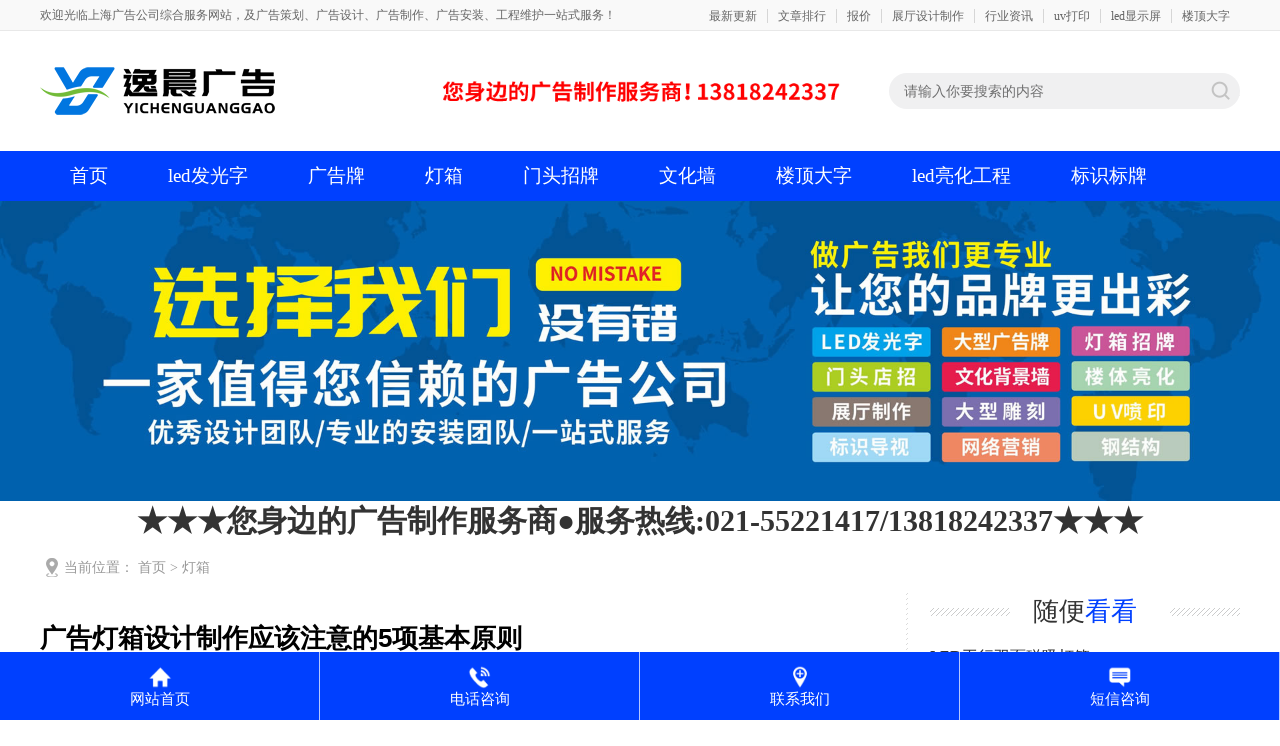

--- FILE ---
content_type: text/html; charset=utf-8
request_url: http://zz.yichenad.cn/dengxiang/767.html
body_size: 6678
content:
<!DOCTYPE html>
<html>
<head>
<meta http-equiv="Content-Type" content="text/html; charset=utf-8" />
<meta http-equiv="X-UA-Compatible" content="IE=edge">
<title>广告灯箱设计制作应该注意的5项基本原则_灯箱_上海广告设计制作公司</title>
<meta name="description" content="制作广告灯箱之前，就要了解广告灯箱要怎样吸引到消费者，提前做好设计方案，那么广告灯箱怎样设计？接下来逸晨广告制作就来为大家介绍一下相关的设计方法。1、要有独特性灯箱广告面对的是动态中的行人，设计要统盘考虑距离、视角、环境三个因素。一般在空旷的大广场和马路的人行道上，人们在10米以外的距离，看高于头部5米的灯箱广告体比较方便。户外广告外形与背景要协调，这样会产生视觉美感。形状可以多样化，尺寸也应根据" />
<meta name="keywords" content="广告灯箱" />
<link href="/favicon.ico" rel="shortcut icon" type="image/x-icon" />
<meta http-equiv="Cache-Control" content="no-transform" />
<meta http-equiv="Cache-Control" content="no-siteapp" />
<link href="/template/pc/skin/css/newey.css?t=1670727016" rel="stylesheet" media="screen" type="text/css" />
<script language="javascript" type="text/javascript" src="/template/pc/skin/js/jqbs.main.js?t=1582270636"></script>
<script language="javascript" type="text/javascript" src="/template/pc/skin/js/sp.js?t=1581925302"></script>
<script type="text/javascript">var page ="newsdetail";</script>
<script language="JavaScript">
document.oncontextmenu=new Function("event.returnValue=false;");
document.onselectstart=new Function("event.returnValue=false;");
</script>
<style>
.wz {
	height: 70px;
	border-bottom: 2px solid #04ce9b;
}
.wz span {
	background: none;
	color: #04ce9b;
}
.wz p {
	color: #04ce9b;
}
</style>
</head><body>
<div class="g-headTop">
  <div class="clearfix g-box-1200"><span class="f-fl">欢迎光临上海广告公司综合服务网站，及广告策划、广告设计、广告制作、广告安装、工程维护一站式服务！</span>
    <p class="f-fr"><a href="/zuixingengxin/">最新更新</a><a href="/wenzhangpaixing/">文章排行</a><a href="/baojia/">报价</a><a href="/zhanting/">展厅设计制作</a><a href="/hangyezixun/">行业资讯</a><a href="/uvdy/">uv打印</a><a href="/xianshiping/">led显示屏</a><a href="/loudingzi/">楼顶大字</a></p>
  </div>
</div>
<div class="g-logo-full clearfix">
  <div class="g-box-1200 clearfix">
    <div class="g-logobox f-fl"><a class="u-logo f-fl" href="http://www.ycam.com.cn"><img src="/uploads/allimg/20221016/1-2210160Z929B8.png" alt="上海广告设计制作公司"></a>
      <p><img src="/uploads/allimg/20210604/1-2106041K61N25.png" alt="上海广告设计制作公司"></p>
    </div>
    <div class="f-fr clearfix">
      <div class="g-search2019 f-fl">
            <form class="clearfix" method="get" action="/search.html">
		        <input class="keyword_input2019 u-search-input" id="searchType" name="keywords" type="text" placeholder="请输入你要搜索的内容">
        <input type="submit" class="schbtn u-search-btn2019" name="Submit22" value="搜索">
      </form>
       
      </div>
    </div>
  </div>
</div>
<div class="g-nav-full clearfix">
  <div class="g-box-1200 clearfix">
    <ul>
      <li class=""><a href="http://www.ycam.com.cn">首页</a></li>
		  <li class=""><a href="/faguangzi/">led发光字</a></li>							
		  <li class=""><a href="/guanggaopai/">广告牌</a></li>							
		  <li class="syactive"><a href="/dengxiang/">灯箱</a></li>							
		  <li class=""><a href="/mentou/">门头招牌</a></li>							
		  <li class=""><a href="/wenhuaqiang/">文化墙</a></li>							
		  <li class=""><a href="/loudingzi/">楼顶大字</a></li>							
		  <li class=""><a href="/lianghua/">led亮化工程</a></li>							
		  <li class=""><a href="/biaoshibiaopai/">标识标牌</a></li>							
		  <li class=""><a href="/guanyuwomen/">关于我们</a></li>							
		  <li class=""><a href="/guanggaozi/">广告字</a></li>							
		  <li class=""><a href="/zhanting/">展厅设计制作</a></li>							
		  <li class=""><a href="/baojia/">报价</a></li>							
		  <li class=""><a href="/hangyezixun/">行业资讯</a></li>							
		  <li class=""><a href="/uvdy/">uv打印</a></li>							
		  <li class=""><a href="/xianshiping/">led显示屏</a></li>							
		  <li class=""><a href="/sheji/">设计</a></li>							
		  <li class=""><a href="/nihongdeng/">霓虹灯</a></li>							
		  <li class=""><a href="/penhuixiezhen/">喷绘写真</a></li>							
											
    </ul>
  </div>
</div>
   <img src='/uploads/allimg/20210521/1-2105211K624911.jpg' alt='' />
<h1 style="text-align: center;">
    <a href="tel:13818242337" target="_self" title="联系我们">★★★您身边的广告制作服务商●服务热线:021-55221417/13818242337★★★</a>
</h1>
<!--top end--> 
<!-- 当前位置 -->
<div class="g-box-1200 g-jknav"><b class="f-jkico"></b><strong>当前位置： <a href='/' class='crumb'>首页</a> &gt; <a href='/dengxiang/'>灯箱</a></strong></div>
<div class="g-box-1200 clearfix m-margin15 g-box-bgico">
  <div class="w845 f-fl clearfix htmlcontent">
    <div class="g-infocont g-new-info clearfix">
      <h1>广告灯箱设计制作应该注意的5项基本原则</h1>
      <div class="u-info"><span>时间：2022-12-11</span><span>人气：<i><script src='/index.php?m=api&c=Ajax&a=arcclick&type=view&aids=767' type='text/javascript' language='javascript'></script></i></span><span>作者： 小编</span></div>
      <div class="m-main">
        <p>制作广告<a href="http://www.ycam.com.cn"  target="_blank"  >灯箱</a>之前，就要了解广告灯箱要怎样吸引到消费者，提前做好设计方案，那么广告灯箱怎样设计？接下来逸晨广告制作就来为大家介绍一下相关的设计方法。</p><p style="overflow-wrap: break-word; margin-top: 12px; margin-bottom: 12px; text-indent: 2em; line-height: 30px; text-align: center;"><img src="/uploads/allimg/20221211/1-221211125052E6.jpg" style="overflow-wrap: break-word; max-width: 850px; width: 700px;"/></p><p style="overflow-wrap: break-word; margin-top: 12px; margin-bottom: 12px; text-indent: 2em; line-height: 30px; text-align: justify;">1、要有独特性</p><p style="overflow-wrap: break-word; margin-top: 12px; margin-bottom: 12px; text-indent: 2em; line-height: 30px; text-align: justify;">灯箱广告面对的是动态中的行人，设计要统盘考虑距离、视角、环境三个因素。一般在空旷的大广场和马路的人行道上，人们在10米以外的距离，看高于头部5米的灯箱广告体比较方便。户外广告外形与背景要协调，这样会产生视觉美感。形状可以多样化，尺寸也应根据实际空间的大小与环境情况而定。创造出良好的注视效果，广告才会成功。</p><p style="overflow-wrap: break-word; margin-top: 12px; margin-bottom: 12px; text-indent: 2em; line-height: 30px; text-align: justify;">2、设计简洁性</p><p style="overflow-wrap: break-word; margin-top: 12px; margin-bottom: 12px; text-indent: 2em; line-height: 30px; text-align: justify;">灯箱广告设计中的一个重要原则就是要简洁。整个设施应尽可能简洁，设计时要独具匠心，在少而精的原则下给观众留有充分的想象余地。要知道消费者对广告宣传的注意值与画面上信息量的多少成反比。画面形象越繁杂，给观众的感觉越紊乱；画面越单纯，消费者的注意值也就越高。这正是简洁性的有效作用。</p><p style="overflow-wrap: break-word; margin-top: 12px; margin-bottom: 12px; text-indent: 2em; line-height: 30px; text-align: justify;">3、具有提示性</p><p style="overflow-wrap: break-word; margin-top: 12px; margin-bottom: 12px; text-indent: 2em; line-height: 30px; text-align: justify;">怎样在设计中考虑到流动的行人的接受程度呢？因为受众经过广告的位置、时间是动态的。繁琐的画面，行人不会接受，只有以简洁的画面和揭示性的形式才会出奇制胜，才能引起行人注意，吸引受众观看广告。所以灯箱广告设计要注重提示性，图文并茂，有亮点才能吸引观众。</p><p style="overflow-wrap: break-word; margin-top: 12px; margin-bottom: 12px; text-indent: 2em; line-height: 30px; text-align: justify;">4、周密计划性</p><p style="overflow-wrap: break-word; margin-top: 12px; margin-bottom: 12px; text-indent: 2em; line-height: 30px; text-align: justify;">成功的灯箱广告必须要有严密的计划。设计者在进行广告创意时，首先要进行一番市场调查、分析、预测的活动，在此基础上制定出广告的图形、语言、色彩、对象、宣传层面和营销战略。</p><p style="overflow-wrap: break-word; margin-top: 12px; margin-bottom: 12px; text-indent: 2em; line-height: 30px; text-align: justify;">5、合理的图形与文案设计</p><p style="overflow-wrap: break-word; margin-top: 12px; margin-bottom: 12px; text-indent: 2em; line-height: 30px; text-align: justify;">有创意的图形设计最能吸引人们的注意力，图形可分广告图形与产品图形两种形态。广告图形是指与广告主题相关的图形(人物、动物、植物、环境等)；产品图形则是指要推销和介绍的商品图形，为的是重现商品的面貌风采，使受众看清楚它的外形和内在功能特点。因此，在图形设计时要力求简洁醒目。图形一般应放在视觉中心位置，这样能有效地抓住观者视线，引导他们进一步阅读广告文案，激发共鸣。</p><p style="overflow-wrap: break-word; margin-top: 12px; margin-bottom: 12px; text-indent: 2em; line-height: 30px; text-align: justify;">本公司专业制作：LED<a href="http://www.ycam.com.cn"  target="_blank"  >发光字</a>标识，楼体楼顶LED大字标识，承接<a href="http://www.ycam.com.cn"  target="_blank"  >招牌</a>工程，灯箱工程，文化墙建设工程，标识系统工程，户外广告工程等。项目包括地产楼盘、商业大厦、酒店会所、休闲中心、KTV及市政工程等。如有需要欢迎来电咨询！</p>      </div>
      <div class="m-maintag">标签： 
            <a href='/tags/359.html' target='_blank' title='广告灯箱'>广告灯箱</a> &nbsp;
              
      	  </div>
      <div class="g-news-zuozhe clearfix">
        <h3><span>最新文章</span></h3>
        <ul>
                   <li><a href="/dengxiang/813.html"><i><img src="/uploads/allimg/20240604/1-2406041T354451.png" alt="全亚克力灯箱设计制作,广告标识,led广告灯箱制作"></i>
            <p>全亚克力灯箱设计制作,广告标识,led广告灯箱制作</p>
            <font>在大家印象中定制全亚克力灯箱标识标牌在led广告灯箱制作领域...</font><span><strong class="u-yuedu">(1013 )人阅读</strong><strong class="u-time">时间：2024-06-04</strong></span></a></li>
                    <li><a href="/dengxiang/768.html"><i><img src="/uploads/allimg/20221211/1-221211125226441.jpg" alt="四款常见的连锁店铺灯箱招牌制作工艺"></i>
            <p>四款常见的连锁店铺灯箱招牌制作工艺</p>
            <font>吸塑灯箱按展示面的多少，可分为单面灯箱和双面灯箱，按吸塑的层...</font><span><strong class="u-yuedu">(836 )人阅读</strong><strong class="u-time">时间：2022-12-11</strong></span></a></li>
                    <li><a href="/dengxiang/767.html"><i><img src="/uploads/allimg/20221211/1-221211125052E6.jpg" alt="广告灯箱设计制作应该注意的5项基本原则"></i>
            <p>广告灯箱设计制作应该注意的5项基本原则</p>
            <font>制作广告灯箱之前，就要了解广告灯箱要怎样吸引到消费者，提前做...</font><span><strong class="u-yuedu">(1071 )人阅读</strong><strong class="u-time">时间：2022-12-11</strong></span></a></li>
                    <li><a href="/dengxiang/740.html"><i><img src="/uploads/allimg/20220503/1-220503110335429.jpg" alt="中国地图发光灯箱标识"></i>
            <p>中国地图发光灯箱标识</p>
            <font>中国地图发光灯箱标识项目简介：中国地图发光标识在近几年的展会...</font><span><strong class="u-yuedu">(1165 )人阅读</strong><strong class="u-time">时间：2022-05-03</strong></span></a></li>
                  </ul>
      </div>
    </div>
    <div class="clearfix m-mainbot">
     
     
      <p class="m-page-up f-fl">
      	  <a href="/dengxiang/740.html"> 上一篇 : 中国地图发光灯箱标识</span> </a>  
  	       </p>
      <a href="http://www.ycam.com.cn" class="u-back-home f-fl"><i></i><strong>网站首页</strong></a>
      <p class="m-page-down f-fl">
     	  <a href="/dengxiang/768.html"> 下一篇 : 四款常见的连锁店铺灯箱招牌制作工艺</span> </a>  
  	       </p>
    </div>
    <!--用户评论-->
    <!--<div class="m-commentbox clearfix">
      <div class="name-title"><span class="title">用户评论</span></div>
      <div class="m-comment"> 
       
      </div>
    </div>-->
    <!--用户评论 end--> 
  </div>
  <div class="w310 f-fr clearfix">
    <div class="clearfix g-xgwz">
      <h3 class="m-h3tit">随便<span>看看</span></h3>
      <ul>
               <li><a href="/dengxiang/270.html">
          <p>LED工行双面磁吸灯箱</p>
          <i><img src="/uploads/ueditor/20210524/1-2105240R60b12.jpg" alt="LED工行双面磁吸灯箱"></i><strong>产品名称：LED工行双面磁吸灯箱产品电源：12V或24V输入...</strong><span>2021-05-24</span></a></li>
                <li><a href="/dengxiang/266.html">
          <p>LED显示屏水晶磁吸灯箱</p>
          <i><img src="/uploads/ueditor/20210524/1-2105240R14YY.jpg" alt="LED显示屏水晶磁吸灯箱"></i><strong>LED显示屏水晶磁吸灯箱         产品电源：12V或...</strong><span>2021-05-24</span></a></li>
                <li><a href="/dengxiang/277.html">
          <p>户外亚克力灯箱制作</p>
          <i><img src="/uploads/ueditor/20210524/1-2105240S05J39.jpg" alt="户外亚克力灯箱制作"></i><strong>灯箱的出现极大程度的方便了信息的传播，随着新技术和新材料的不...</strong><span>2021-05-24</span></a></li>
                <li><a href="/dengxiang/715.html">
          <p>广告新秀——地下停车场灯箱</p>
          <i><img src="/uploads/allimg/20220301/1-22030114204Q16.jpg" alt="广告新秀——地下停车场灯箱"></i><strong>随着新媒体的快速发展，广告商家开始对对传统媒体广告高投入低收...</strong><span>2022-03-01</span></a></li>
              </ul>
    </div>
    <div class="g-jptj clearfix f-list-no">
      <h3 class="m-h3tit">本类<span>推荐</span></h3>
      <ul>
         
      </ul>
    </div>
    <div class="g-rankul clearfix  m-margin15">
      <h3 class="m-h3tit">本类<span>排行</span></h3>
      <ul>
               <li><i>1</i><a href="/dengxiang/448.html">LED广告灯箱优点详解（LED广告灯箱为何受欢迎）</a></li>
               <li><i>2</i><a href="/dengxiang/740.html">中国地图发光灯箱标识</a></li>
               <li><i>3</i><a href="/dengxiang/266.html">LED显示屏水晶磁吸灯箱</a></li>
               <li><i>4</i><a href="/dengxiang/274.html">星巴克咖啡店双面侧翼灯箱</a></li>
               <li><i>5</i><a href="/dengxiang/672.html">单面超薄灯箱制作</a></li>
               <li><i>6</i><a href="/dengxiang/446.html">广告灯箱日常检查和维护工作这样做！</a></li>
          
      </ul>
    </div>
    <div class="g-ht clearfix">
      <h3 class="m-h3tit">热门<span>话题</span></h3>
      <ul>
               <li><a href="/tags/508.html" title="连锁店" >连锁店</a></li>
               <li><a href="/tags/507.html" title="精工字" >精工字</a></li>
               <li><a href="/tags/506.html" title="uv打印加工" >uv打印加工</a></li>
               <li><a href="/tags/505.html" title="制作材料" >制作材料</a></li>
               <li><a href="/tags/504.html" title="制作厂家" >制作厂家</a></li>
               <li><a href="/tags/503.html" title="背板" >背板</a></li>
               <li><a href="/tags/502.html" title="外露字" >外露字</a></li>
               <li><a href="/tags/501.html" title="外露灯泡字" >外露灯泡字</a></li>
               <li><a href="/tags/500.html" title="不锈钢宣传栏" >不锈钢宣传栏</a></li>
               <li><a href="/tags/499.html" title="导视牌" >导视牌</a></li>
               <li><a href="/tags/498.html" title="5A级景区" >5A级景区</a></li>
               <li><a href="/tags/497.html" title="霓虹灯" >霓虹灯</a></li>
               <li><a href="/tags/496.html" title="迷你字" >迷你字</a></li>
               <li><a href="/tags/495.html" title="铝塑板门头" >铝塑板门头</a></li>
               <li><a href="/tags/494.html" title="设备" >设备</a></li>
               <li><a href="/tags/493.html" title="幕墙大字" >幕墙大字</a></li>
               <li><a href="/tags/492.html" title="幕墙字" >幕墙字</a></li>
               <li><a href="/tags/491.html" title="铝边字" >铝边字</a></li>
               <li><a href="/tags/490.html" title="led铝边字" >led铝边字</a></li>
               <li><a href="/tags/489.html" title="霓虹字" >霓虹字</a></li>
             </ul>
    </div>
  </div>
</div>
<div class="g-footer clearfix">
  <div class="g-footer-nav"> 
    <span><a href="/wangzhanjianjie/">网站简介</a></span> |   <span><a href="/yijianfankui/">意见反馈</a></span> |   <span><a href="/lianxiwomen/">联系我们</a></span> |   <span><a href="/falvshengming/">法律声明</a></span> |   <span><a href="/guanggaofuwu/">广告服务</a></span>  </div>
  <p>Copyright © 2007-现在 上海广告设计制作公司 版权所有 Powered by EyouCms&nbsp;<a href="https://beian.miit.gov.cn/" rel="nofollow" target="_blank">沪ICP备05201314号</a> <a href="http://www.ycam.com.cn/sitemap.xml">站点地图</a></p><p>免责声明：本站支持广告法相关规定, 且已竭力规避使用“极限化违禁词",如不慎出现仅代本站范围内对比,不支持以任何"违禁词”为借口举报我司违反《广告法》的变相勒索行为!<br/> 本站部分素材或案例来源互联网，以传播信息为目的进行转载,如涉及版权请直接与客服联系,我们将及时更正删除,谢谢。</p><br/>
</div>
<!-- 应用插件标签 start -->
  <!-- 应用插件标签 end -->
<div id="tool">
	<ul class="toollist">
		<li><a href="http://zz.yichenad.cn/"><img src="/wap/home.png"><p>网站首页</p></a></li>
		<li><a href="tel:021-55221417"><img src="/wap/tel.png"><p>电话咨询</p></a></li>
		<li><a href="http://zz.yichenad.cn/lianxiwomen/"><img src="/wap/map.png"><p>联系我们</p></a></li>
		<li><a href="sms:13818242337"><img src="/wap/guestbook.png"><p>短信咨询</p></a></li>
	</ul>
</div>
<div style="display:none;"></div>
</body>
</html>

--- FILE ---
content_type: text/html;charset=utf-8
request_url: http://zz.yichenad.cn/index.php?m=api&c=Ajax&a=arcclick&type=view&aids=767
body_size: 179
content:
document.write('1072');
